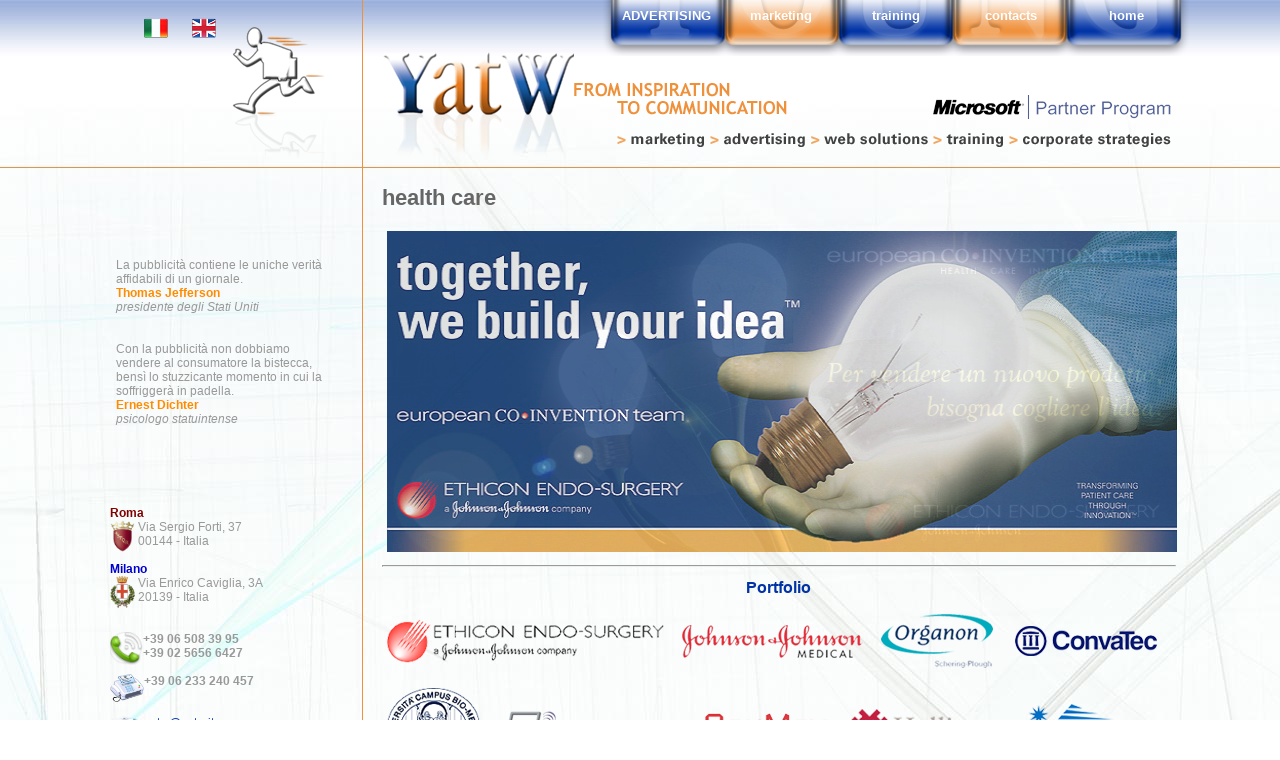

--- FILE ---
content_type: text/html; Charset=utf-8
request_url: http://win.yatw.eu/default.asp?iId=GFGIJI
body_size: 29962
content:
<!DOCTYPE html PUBLIC "-//W3C//DTD XHTML 1.0 Transitional//EN" "http://www.w3.org/TR/xhtml1/DTD/xhtml1-transitional.dtd"> <html xmlns="http://www.w3.org/1999/xhtml" dir="ltr" lang="en-US" xml:lang="en"> <head> <!-- Created by YOUNG at WORK communication - YatWCMS® v3.0.0 Template (without user's data) checked by http://validator.w3.org : "This page is valid XHTML 1.0 Transitional" --> <meta http-equiv="Content-Type" content="text/html; charset=UTF-8" /> <!--BEGIN CMS HEADER--> <title>health care | YatW communication • marketing &amp; advertising</title> <meta content="YOUNG at WORK communication" name="author" /> <meta content="Young at Work communication" name="copyright" /> <meta content="full service, marketing, advertising, web solutions, training, corporate strategies, comunicazione integrata, above the line, below the line, follow up, follow on, analisi di mercato, ideazione, produzione, piano media, controllo qualità, campagne di comunicazione, Roma, Milano, Italia, Rome, Milan, Italy, marchio, comunicazione COMMERCIALE, comunicazione ISTITUZIONALE, comunicazione ORGANIZZATIVA DI CONFINE, comunicazione ECONOMICO SOCIETARIA, HEALTH CARE communication, RELIGIOUS communication, NEW MEDIA, RICERCA, FORMAZIONE, strategic full service marketing company, integrated communication company, innovative strategies, implement businesses, brand management, marketing management, above the line campaigns, below the line campaigns, national clients, logo, brand, international clients, multidisciplinary team, outside resources, market analysis, marketing strategy, marketing mix, concept development, creative strategy, copy strategy, social media, planning, SEO, SEM, digital advertising, traditional advertising, events, concert, convention, work shop, congresses, conferences, stand production, video, commercial, spot, live video streaming, photography, casting, cast, post production, prints, media direction, budget control, quality control, concept structure, UI interface design, website development, social network management, digital communications, web solutions, Alberto Sordi, Albertone, Fondazione Alberto Sordi, Content Management System, advertising campaign, communications consulting, communications consultant, media consulting, media consultant, advertising consulting, advertising consultant, national, international, development plan, sample campaign, advertisement, sales force communication, trade, consumer, incentive, promotion tools, coordinated advertising, packaging line extension, products placement, insertion, image restyling, line extension, institutional communication, informative advertising, charity promotion, project dissemination, Registered TradeMark, image campaign, brand image, logo" name="keywords" /> <meta content="The YatW is a strategic full service marketing and integrated communication company.
Its focus is to continually find creative and innovative strategies to implement businesses through brand and marketing management with impact.
From inspiration to communication since 1998
Marketing - advertising - events - web solutions - training - corporate strategies." name="description" /> <meta content="YatWCMS - visita www.yatw.it" name="generator" /> <meta content="5" name="revisit-after" /> <link rel="stylesheet" type="text/css" href="/css/qs_ltr.css" title="QSStyle" /> <link rel="shortcut icon" type="image/x-icon" href="/public/favicon.ico" /> <!---->  <meta name="google-site-verification" content="vQF6yWNZX1BXG4E8It2AFWH1uOE3RmPiCMVAqPvbkN8" />
 <!-- END CMS HEADER --> <link rel="stylesheet" href="/public/templates/yatw/style.css" type="text/css" media="screen" /> <!--[if IE 6]><link rel="stylesheet" href="/public/templates/yatw/style.ie6.css" type="text/css" media="screen" /><![endif]--> <!--[if IE 7]><link rel="stylesheet" href="/public/templates/yatw/style.ie7.css" type="text/css" media="screen" /><![endif]--> <script type="text/javascript" src="/public/templates/yatw/jquery.js"></script> <script type="text/javascript" src="/public/templates/yatw/script.js"></script> <script type="text/javascript"><!--
function openPopUpWindow(windowName,fileName,width,height) {var popUp = window.open(fileName,windowName,'top=10,left=10,toolbar=0,location=0,directories=0,status=0,menubar=0,scrollbars=1,resizable=1,top=50,left=50,target=_new,width='+width+',height='+height)} function getIcon2(sCol1,sCol2,sCol3,iMode){try{var sColor;if (iMode==0){sColor='#3A383E';}else{sColor='#70919A';}document.getElementById(sCol1).style.backgroundColor = sColor;document.getElementById(sCol2).style.backgroundColor = sColor;document.getElementById(sCol3).style.backgroundColor = sColor;}catch(err){}}function getIcon(sLabel,sType,sUrl,sJs,sUniqueKey,sClassname){try{document.write ('<TABLE cellSpacing=0 cellPadding=0 width=16 style="border-style:none;margin:0px;padding:0px;height:16px" border=0><TR><TD width=1><\/TD>');document.write ('<TD width=14 class=pI style="height:1px" id="'+sUniqueKey+'1"><\/TD><TD width=1><\/TD><\/TR>');document.write ('<TR><TD colspan=3 width=14 class=pI style="height:14px" id="'+sUniqueKey+'2">');document.write ('<a '+sClassname+' href="'+sUrl+'" title="'+sLabel+'" onclick="'+sJs+'"><img hspace=1 ');document.write ('onmouseover="javascript:getIcon2(\''+sUniqueKey+'1\',\''+sUniqueKey+'2\',\''+sUniqueKey+'3\',1);" ');document.write ('onmouseout="javascript:getIcon2(\''+sUniqueKey+'1\',\''+sUniqueKey+'2\',\''+sUniqueKey+'3\',0);" ');document.write ('alt="'+sLabel+'" src="\/fixedImages\/public\/'+sType+'.gif" border=0><\/a><\/TD><\/TR>');document.write ('<TR><TD width=1><\/TD><TD width=14 class=pI id="'+sUniqueKey+'3"><\/TD><TD width=1><\/TD><\/TR><\/TABLE>');}catch(err){}}function colorMe(objTB,sColor){var er;try{objTB.style.backgroundColor=sColor;}catch(er){}}
//--></script>
<script type="text/javascript" src="https://ajax.googleapis.com/ajax/libs/jquery/1.7.2/jquery.min.js"></script>
<script type="text/javascript" src="/js/colorbox/colorbox/jquery.colorbox-min.js"></script>
<link media="screen" type="text/css" rel="stylesheet" href="/js/colorbox/example2/colorbox.asp?qsd=" />
<script type="text/javascript" src="/js/date-picker.js"></script>
<script type="text/javascript">
function textCounter(field, countfield, maxlimit){if (field.value.length > maxlimit){alert('Attenzione! Il testo inserito supera il massimo numero di caratteri consentito !');field.value = field.value.substring(0, maxlimit);} else {countfield.value = maxlimit - field.value.length;}}
</script>

<script type='text/javascript'><!--
var iFrameWidth=465;var iFrameHeight=270;var iFrameAddW=80;var iFrameAddH=120;function resizeiframe(iframe_id){if(iFrameWidth==465){var the_iframe = document.getElementById(iframe_id);the_iframe.style.width=iFrameWidth+iFrameAddW+'px';the_iframe.style.height=iFrameHeight+iFrameAddH+'px';iFrameWidth=iFrameWidth+iFrameAddW;iFrameHeight=iFrameHeight+iFrameAddH;}}//--></script>

<script type="text/javascript">var slideShowTimerQS=4;</script>
<script type="text/javascript" src="/js/slide.js"></script>
<script type="text/javascript" src="/js/cycleJS.js"></script>
<script type="text/javascript" src="/js/pollv2.js"></script>
<script type="text/javascript" src="/js/qsAjax.js"></script>
<script type="text/javascript" src="/js/colorbox.js"></script>

<script type="text/javascript">
$(document).ready(function(){
$(".bPopupFullWidthNoReload").colorbox({close: "Chiudi", width:"90%", height:"90%", iframe:true}); 
$(".bPopupFullWidthReload").colorbox({close: "Chiudi", width:"90%", height:"90%", iframe:true, onClosed:function(){location.reload(true);}}); 
$(".QSPP").colorbox({close: "Chiudi", width:"750", height:"600", iframe:true}); 
$(".QSPPR").colorbox({close: "Chiudi", width:"750", height:"600", iframe:true, onClosed:function(){location.reload(true);}}); 
$(".QSPPIMG").colorbox({photo:true});
$(".QSPPAVATAR").colorbox({close: "Chiudi", width:"720", height:"280", iframe:true});
});
</script>
 </head> <body> <div id="art-main"> <div class="art-sheet"> <div class="art-sheet-body"> <div class="art-nav"> <div class="l"></div> <div class="r"></div> <ul class='art-menu'><li><a href='default.asp?iId=HKKGD' class='active' id='QS_VMENUHL0IW7YCHKKGD'><span class="l"></span><span class="r"></span><span class="t">advertising</span></a><ul><li><a href='default.asp?iId=GFGIJI' id='QS_VMENUGFGIJI'>health care</a></li><li><a href='default.asp?iId=HLDJG' id='QS_VMENUHLDJG'>charity</a></li><li><a href='default.asp?iId=GFGKLK' id='QS_VMENUGFGKLK'>events</a></li><li><a href='default.asp?iId=GFGLML' id='QS_VMENUGFGLML'>Video LiVe'S</a></li><li><a href='default.asp?iId=GFGHIH' id='QS_VMENUGFGHIH'>web &amp; App</a></li><li><a href='default.asp?iId=HKLHE' id='QS_VMENUHKLHE'>brand</a></li></ul></li><li><a href='default.asp?iId=FLKJDE' id='QS_VMENUFLKJDE'><span class="l"></span><span class="r"></span><span class="t">marketing</span></a></li><li><a href='default.asp?iId=LDJMK' id='QS_VMENULDJMK'><span class="l"></span><span class="r"></span><span class="t">training</span></a></li><li><a href='default.asp?iId=HKIDL' id='QS_VMENUHKIDL'><span class="l"></span><span class="r"></span><span class="t">contacts</span></a></li><li><a href='default.asp?iId=HILHG' id='QS_VMENUHILHG'><span class="l"></span><span class="r"></span><span class="t">home</span></a></li></ul></div> <div class="art-header"> <div class="art-header-center"> <div class="art-header-png"><p style="z-index:999;position:absolute;left:0; top:0;">
	<a href="default.asp?iId=HILHG"><img alt="" src="/public/italy-flag-icon.png" style="width: 24px; height: 24px;" /></a>&nbsp;&nbsp;&nbsp;&nbsp;&nbsp;&nbsp;&nbsp; <a href="default.asp?iID=GHFMMD"><img alt="" src="/public/united-kingdom-flag-icon.png" style="width: 24px; height: 24px;" /></a></p>
</div> </div> <script type="text/javascript" src="/public/templates/yatw/swfobject.js"></script> <div id="art-flash-area"> <div id="art-flash-container"> <!--<object classid="clsid:D27CDB6E-AE6D-11cf-96B8-444553540000" width="1109" height="277" id="art-flash-object"> <param name="movie" value="/public/templates/yatw/images/flash.swf" /> <param name="quality" value="high" /> <param name="scale" value="exactfit" /> <param name="wmode" value="transparent" /> <param name="flashvars" value="color1=0xFFFFFF&alpha1=.30&framerate1=24&loop=true&wmode=transparent" /> <param name="swfliveconnect" value="true" />--> <!--[if !IE]>--> <!--<object type="application/x-shockwave-flash" data="/public/templates/yatw/images/flash.swf" width="1109" height="277"> <param name="quality" value="high" /> <param name="scale" value="exactfit" /> <param name="wmode" value="transparent" /> <param name="flashvars" value="color1=0xFFFFFF&alpha1=.30&framerate1=24&loop=true&wmode=transparent" /> <param name="swfliveconnect" value="true" />--> <!--<![endif]--> <!--<div class="art-flash-alt"><a href="http://www.adobe.com/go/getflashplayer"><img src="/public/templates/yatw/http://www.adobe.com/images/shared/download_buttons/get_flash_player.gif" alt="Get Adobe Flash player" /></a></div>--> <!--[if !IE]>--> <!--</object>--> <!--<![endif]--> <!--</object>--> </div> </div> <script type="text/javascript">swfobject.switchOffAutoHideShow();swfobject.registerObject("art-flash-object", "9.0.0", "/public/templates/yatw/expressInstall.swf");</script> </div> <div class="art-content-layout"> <div class="art-content-layout-row"> <div class="art-layout-cell art-sidebar1"> <div class="art-block"> <div class="art-block-body"> <div> <div class="l"></div> <div class="r"></div> <!--<h3 class="t">frasi a rullo</h3>--> </div> <div class="art-blockcontent"> <div class="art-blockcontent-body"> <div> <p>
	<style type="text/css">
/* the news box */
#news
{
	width:100%;
	background:transparent;
}
#news a
{
	color:#000;
}
#news ul
{
	margin:0 .5em 0 1em;
	padding:0;
}
#news li{
	line-height:2em;
}
/* the news box when JavaScript is available */
#news.hasJS
{
	height:250px;
	overflow:hidden;
	position:relative;
}
/* The nested UL when JavaScript is available */
#news.hasJS p
{
	position:absolute;
	top:140px;
	left:0;
	margin:0 .5em 0 .5em;
	padding:0;
}</style>
<script type="text/javascript">
/*
	DOMnews 1.0 
	homepage: http://www.onlinetools.org/tools/domnews/
	released 11.07.05
*/

/* Variabili che è possibile cambiare */
	// posizione iniziale 
	var dn_startpos=120; 			
	// posizione finale
	var dn_endpos=-1200; 			
	// Velocità dello scroller: un numero più alto indica una velocità inferiore 
	var dn_speed=40;				
	// ID da assegnare al box delle news nel codice HTML
	var dn_newsID='news';			
	// classe che lo script aggiunge quando Javascript è dsisponibile
	var dn_classAdd='hasJS';		
	// Messaggio del link che stoppa lo scroller
	var dn_stopMessage=' ';	
	// ID del paragrafo generato
	var dn_paraID='DOMnewsstopper';

	/* Initialise scroller when window loads */
	window.onload=function()
	{
		// check for DOM
		if(!document.getElementById || !document.createTextNode){return;}
		initDOMnews();
		// add more functions as needed
	}
	/* stop scroller when window is closed */
	window.onunload=function()
	{
		clearInterval(dn_interval);
	}

/*
	This is the functional bit, do not press any buttons or flick any switches
	without knowing what you are doing!
*/

	var dn_scrollpos=dn_startpos;
	/* Initialise scroller */
	function initDOMnews()
	{
		var n=document.getElementById(dn_newsID);
		if(!n){return;}
		n.className=dn_classAdd;
		dn_interval=setInterval('scrollDOMnews()',dn_speed);
		var newa=document.createElement('a');
		var newp=document.createElement('p');
		newp.setAttribute('id',dn_paraID);
		newa.href='#';
		newa.appendChild(document.createTextNode(dn_stopMessage));
		newa.onclick=stopDOMnews;
		newp.appendChild(newa);
		n.parentNode.insertBefore(newp,n.nextSibling);
		n.onmouseover=function()
		{		
			clearInterval(dn_interval);
		}
		n.onmouseout=function()
		{
			dn_interval=setInterval('scrollDOMnews()',dn_speed);
		}
	}

	function stopDOMnews()
	{
		clearInterval(dn_interval);
		var n=document.getElementById('news');
		n.className='';
		n.parentNode.removeChild(n.nextSibling);
		return false;
	}
	function scrollDOMnews()
	{
		var n=document.getElementById(dn_newsID).getElementsByTagName('p')[0];
		n.style.top=dn_scrollpos+'px';	
		if(dn_scrollpos==dn_endpos){dn_scrollpos=dn_startpos;}
		dn_scrollpos--;	
	}


</script>
<div id="news">
	<p>
		La pubblicità contiene le uniche verità affidabili di un giornale.<br />
		<span style="color: rgb(255, 140, 0);"><strong>Thomas Jefferson</strong></span><br />
		<em>presidente degli Stati Uniti</em><br /><br /></br>
Con la pubblicità non dobbiamo vendere al consumatore la bistecca, bensì lo stuzzicante momento in cui la soffriggerà in padella.<br />
		<strong><span style="color: rgb(255, 140, 0);">Ernest Dichter</span></strong><br />
		<i>psicologo statuintense</i><br /><br /></br>
Gli ideali di una nazione li capisci dalla sua pubblicità.<br />
		<span style="color: rgb(255, 140, 0);"><strong>Norman Douglas</strong></span><br />
		<i>scrittore inglese</i><br /><br /></br>
Perchè continuo ad investire in forti campagne pubblicitarie anche adesso che la mia azienda è<br />
		diventata il maggior produttore mondiale di chewing gum?<br />
		Per lo stesso motivo per cui il pilota di un aereo tiene i motori accesi anche dopo il decollo.<br />
		<span style="color: rgb(255, 140, 0);"><strong>J. Wrigley</strong></span><br />
		<em>industriale statunitense</em><br />
		<br />
		<br />
		Deve essere un panorama meraviglioso per chi non sa leggere<br />
		(osservando le scritte luminose in Times Square a New York).<br />
		<span style="color: rgb(255, 140, 0);"><strong>G. K. Chesterton</strong></span><br />
		<em>scrittore inglese</em><br />
		<br />
		<br />
		Nulla, a parte la zecca, può fare soldi senza pubblicità.<br />
		<span style="color: rgb(255, 140, 0);"><strong>Thomas Babington Macaulay</strong></span><br />
		<em>storico e politico inglese</em><br />
		<br />
		<br />
		Anche Dio crede nella pubblicità, infatti ha messo campane in ognuna delle sue chiese.<br />
		<span style="color: rgb(255, 140, 0);"><strong>Sacha Guitry</strong></span><br />
		<em>attore e commediografo francese</em><br /><br /><br />
Molte cose piccole sono diventate grandi con un appropriato uso della pubblicità.<br />
		<span style="color: rgb(255, 140, 0);"><strong>Mark Twain</strong></span><br />
		<em>scrittore statunitense </em><br /><br /><br />
Chi smette di fare pubblicità per risparmiare i soldi è come se fermasse l’orologio per risparmiare il tempo.<br />
		<span style="color: rgb(255, 140, 0);"><strong>Henry Ford</strong></span><br />
		<em>industriale statunitense</em><br />
		<br />
		<br />
		Quando scrivo un testo pubblicitario non voglio che lo si consideri creativo, ma tanto interessante da far comprare il prodotto.<br />
		<span style="color: rgb(255, 140, 0);"><strong>David Ogilvy</strong></span><br />
		<em>fondatore dell’Agenzia di pubblicità </em><em>Ogilvy &amp; Mather</em>
		 </p>
</div>
</p>
 </div> <div class="cleared"></div> </div> </div> <div class="cleared"></div> </div> </div> <div class="art-block"> <div class="art-block-body"> <div> <div class="l"></div> <div class="r"></div> <!--<h3 class="t">contatti</h3>--> </div> <div class="art-blockcontent"> <div class="art-blockcontent-body"> <div><p>
	<br />
	<br />
	<a href="default.asp?iID=GGIIIG"><span style="color:#800000;"><strong>Roma</strong></span></a><br />
	&nbsp;<a href="default.asp?iID=GGIIIG"><span style="color:#ff8c00;"><strong><img alt="Roma-image" src="/public/ico-roma.png" style="width: 25px; height: 32px; float: left;" /></strong></span></a>Via Sergio Forti, 37<br />
	&nbsp;00144 - Italia<br />
	&nbsp;</p>
<p>
	<a href="default.asp?iID=GGIJJH"><strong><span style="color: rgb(0, 0, 205);">Milano</span></strong></a><br />
	&nbsp;<a href="default.asp?iID=GGIJJH"><strong><span style="color: rgb(0, 0, 205);"><img alt="Milano-image" src="/public/ico-milano.png" style="width: 25px; height: 32px; float: left;" /></span></strong></a>Via Enrico Caviglia, 3A<br />
	&nbsp;20139 - Italia<br />
	<br />
	&nbsp;</p>
<p>
	<img alt="Phone-image" src="/public/phone.png" style="width: 33px; height: 33px; float: left;" /><strong>+39 06 508 39 95</strong><br />
	<strong>+39 02 5656 6427</strong><br />
	&nbsp;</p>
<p>
	<img alt="Fax-image" src="/public/fax.png" style="width: 34px; height: 28px; float: left;" /><strong>+39 06 233 240 457</strong><br />
	<br />
	<br />
	<strong><a href="mailto:yatw@yatw.it?subject=Mail from web site"><img alt="Email-image" src="/public/e-mail.png" style="width: 34px; height: 34px; float: left;" />yatw@yatw.it</a></strong><br />
	<a href="mailto:amministrazione@yatw.it?subject=From%20web%20site">amministrazione@yatw.it</a></p>
<p>
	&nbsp;</p>
<p>
	<strong>ciao&nbsp; hello&nbsp; hola&nbsp; γειά σου&nbsp; salut&nbsp; hallo&nbsp; 你好&nbsp; olá!&nbsp; <strong>السلام عليكم</strong>&nbsp; здравствуйте!&nbsp; 여보세요</strong></p>
<p>
	&nbsp;</p>
<p>
	&nbsp;</p>
<p>
	&nbsp;</p>
 </div> <div class="cleared"></div> </div> </div> <div class="cleared"></div> </div> </div> <div class="art-block"> <div class="art-block-body"> <div> <div class="l"></div> <div class="r"></div> <!--<h3 class="t">Cerca</h3>--> </div> <div class="art-blockcontent"> <div class="art-blockcontent-body"> <div> <!-- START QS CercaFORM --> <form name="newsletterform" method="post" id="newsletterform" action="default.asp"> <input type='hidden' name='pageAction' value='search' /> <input onfocus='javascript:this.select();' maxlength='100' type='text' name='svalue' id='s' value="Cerca..." style="width: 95%;" /> <div> </div> <span class="art-button-wrapper"> <span class="art-button-l"> </span> <span class="art-button-r"> </span> <input class="art-button" type="submit" name="Cerca" value="Cerca" /> </span> </form> <!--END QS Cerca FORM --> </div> <div class="cleared"></div> </div> </div> <div class="cleared"></div> </div> </div> <div class="cleared"></div> </div> <div class="art-layout-cell art-content"> <div class="art-post"> <div class="art-post-body"> <div class="art-post-inner art-article"> <h2 class="art-postheader">health care</h2> <div class="art-postcontent"><div>
	&nbsp;</div>
<div dir="ltr" style="border-bottom: #cccccc 0px solid; text-align: left; border-left: #cccccc 0px solid; background-color: transparent; width: 780px; height: 332px; border-top: #cccccc 0px solid; margin-right: 0px; border-right: #cccccc 0px solid">
	

<script type="text/javascript">
$(document).ready(function() {
$('.HS0UX7NK').cycle({
fx: 'fade', 
timeout: 3000,
pause:1
});
});
</script>

<div  class="HS0UX7NK" style="height: 321px; width: 790px; margin: auto">
<img alt="" border="0" style="border-style:none" src="/showThumb.aspx?SE=0&amp;maxSize=790&amp;FSR=0&amp;img=%2Fpublic%2FHEALTHCARE%2DNEW%2F01%2D01%2DEthicon%2DEndo%2DSurgery%2Ejpeg" height="321" width="790" />
<img alt="" border="0" style="border-style:none" src="/showThumb.aspx?SE=0&amp;maxSize=790&amp;FSR=0&amp;img=%2Fpublic%2FHEALTHCARE%2DNEW%2F01%2D02%2DEthicon%2DEndo%2DSurgery%2Ejpeg" height="321" width="790" />
<img alt="" border="0" style="border-style:none" src="/showThumb.aspx?SE=0&amp;maxSize=790&amp;FSR=0&amp;img=%2Fpublic%2FHEALTHCARE%2DNEW%2F01%2D03%2DEthicon%2DEndo%2DSurgery%2Ejpeg" height="321" width="790" />
<img alt="" border="0" style="border-style:none" src="/showThumb.aspx?SE=0&amp;maxSize=790&amp;FSR=0&amp;img=%2Fpublic%2FHEALTHCARE%2DNEW%2F02%2D01%2DJohnson%2DJohnson%2Ejpeg" height="321" width="790" />
<img alt="" border="0" style="border-style:none" src="/showThumb.aspx?SE=0&amp;maxSize=790&amp;FSR=0&amp;img=%2Fpublic%2FHEALTHCARE%2DNEW%2F03%2D00%2DOrganon%2Ejpeg" height="321" width="790" />
<img alt="" border="0" style="border-style:none" src="/showThumb.aspx?SE=0&amp;maxSize=790&amp;FSR=0&amp;img=%2Fpublic%2FHEALTHCARE%2DNEW%2F03%2D01%2DOrganon%2Ejpeg" height="321" width="790" />
<img alt="" border="0" style="border-style:none" src="/showThumb.aspx?SE=0&amp;maxSize=790&amp;FSR=0&amp;img=%2Fpublic%2FHEALTHCARE%2DNEW%2F03%2D02%2DOrganon%2Ejpeg" height="321" width="790" />
<img alt="" border="0" style="border-style:none" src="/showThumb.aspx?SE=0&amp;maxSize=790&amp;FSR=0&amp;img=%2Fpublic%2FHEALTHCARE%2DNEW%2F03%2D03%2DOrganon%2Ejpeg" height="321" width="790" />
<img alt="" border="0" style="border-style:none" src="/showThumb.aspx?SE=0&amp;maxSize=790&amp;FSR=0&amp;img=%2Fpublic%2FHEALTHCARE%2DNEW%2F03%2D04%2DOrganon%2Ejpeg" height="321" width="790" />
<img alt="" border="0" style="border-style:none" src="/showThumb.aspx?SE=0&amp;maxSize=790&amp;FSR=0&amp;img=%2Fpublic%2FHEALTHCARE%2DNEW%2F03%2D05%2DOrganon%2Ejpg" height="321" width="790" />
<img alt="" border="0" style="border-style:none" src="/showThumb.aspx?SE=0&amp;maxSize=790&amp;FSR=0&amp;img=%2Fpublic%2FHEALTHCARE%2DNEW%2F03%2D06%2DOrganon%2Ejpg" height="321" width="790" />
<img alt="" border="0" style="border-style:none" src="/showThumb.aspx?SE=0&amp;maxSize=790&amp;FSR=0&amp;img=%2Fpublic%2FHEALTHCARE%2DNEW%2F04%2D01%2DCovaTec%2Ejpeg" height="321" width="790" />
<img alt="" border="0" style="border-style:none" src="/showThumb.aspx?SE=0&amp;maxSize=790&amp;FSR=0&amp;img=%2Fpublic%2FHEALTHCARE%2DNEW%2F04%2D02%2DCovaTec%2Ejpeg" height="321" width="790" />
<img alt="" border="0" style="border-style:none" src="/showThumb.aspx?SE=0&amp;maxSize=790&amp;FSR=0&amp;img=%2Fpublic%2FHEALTHCARE%2DNEW%2F04%2D03%2DCovaTec%2Ejpeg" height="321" width="790" />
<img alt="" border="0" style="border-style:none" src="/showThumb.aspx?SE=0&amp;maxSize=790&amp;FSR=0&amp;img=%2Fpublic%2FHEALTHCARE%2DNEW%2F05%2D01%2DCampus%2DBio%2DMedico%2Ejpeg" height="321" width="790" />
<img alt="" border="0" style="border-style:none" src="/showThumb.aspx?SE=0&amp;maxSize=790&amp;FSR=0&amp;img=%2Fpublic%2FHEALTHCARE%2DNEW%2F05%2D02%2DCampus%2DBio%2DMedico%2Ejpeg" height="321" width="790" />
<img alt="" border="0" style="border-style:none" src="/showThumb.aspx?SE=0&amp;maxSize=790&amp;FSR=0&amp;img=%2Fpublic%2FHEALTHCARE%2DNEW%2F05%2D03%2DCampus%2DBio%2DMedico%2Ejpeg" height="321" width="790" />
<img alt="" border="0" style="border-style:none" src="/showThumb.aspx?SE=0&amp;maxSize=790&amp;FSR=0&amp;img=%2Fpublic%2FHEALTHCARE%2DNEW%2F05%2D04%2DCampus%2DBio%2DMedico%2Ejpg" height="321" width="790" />
<img alt="" border="0" style="border-style:none" src="/showThumb.aspx?SE=0&amp;maxSize=790&amp;FSR=0&amp;img=%2Fpublic%2FHEALTHCARE%2DNEW%2F05%2D05%2DCampus%2DBio%2DMedico%2Ejpeg" height="321" width="790" />
<img alt="" border="0" style="border-style:none" src="/showThumb.aspx?SE=0&amp;maxSize=790&amp;FSR=0&amp;img=%2Fpublic%2FHEALTHCARE%2DNEW%2F06%2DAIC%2DGIA%2Ejpeg" height="321" width="790" />
<img alt="" border="0" style="border-style:none" src="/showThumb.aspx?SE=0&amp;maxSize=790&amp;FSR=0&amp;img=%2Fpublic%2FHEALTHCARE%2DNEW%2F07%2DHollister%2Ejpeg" height="321" width="790" />
<img alt="" border="0" style="border-style:none" src="/showThumb.aspx?SE=0&amp;maxSize=790&amp;FSR=0&amp;img=%2Fpublic%2FHEALTHCARE%2DNEW%2F08%2DMESPE%2Ejpeg" height="321" width="790" />
<img alt="" border="0" style="border-style:none" src="/showThumb.aspx?SE=0&amp;maxSize=790&amp;FSR=0&amp;img=%2Fpublic%2FHEALTHCARE%2DNEW%2F09%2DIsolation%2Ejpeg" height="321" width="790" />
<img alt="" border="0" style="border-style:none" src="/showThumb.aspx?SE=0&amp;maxSize=790&amp;FSR=0&amp;img=%2Fpublic%2FHEALTHCARE%2DNEW%2F10%2DPHEBO%2Ejpeg" height="321" width="790" />

</div></div>
<hr />
<p style="text-align: center;">
	<strong style="font-size: 16px; color: rgb(0, 51, 165);">Portfolio</strong></p>
<p>
	<img alt="YatW Clients" src="/public/YatW-Clients-healthcare.png" style="width: 770px; height: 249px;" /></p>
<hr />
<h3>
	<span style="color: rgb(255, 140, 0);">UN GRUPPO </span><span style="color: rgb(0, 51, 165);">NATO PER COMUNICARE</span></h3>
<p>
	La YatW communication è specializzata nella produzione e gestione della comunicazione per il settore medico - sanitario.<br />
	Al tono emozionale, necessario a stimolare il fruitore, affianchiamo quello razionale che risponde alle richieste di informazioni immediate sulle qualità e le performances d’uso medico - sanitarie.<br />
	Il nostro approccio integrato alla gestione della Health care communication, permette la nascita di nuove leadership da potenziali inespressi in campo clinico, scientifico e tecnologico.<br />
	I servizi che offriamo sono diversificati: consulenza, ricerca, training e comunicazione integrata (above &amp; below the line) nel rispetto delle regole dell'Agenzia italiana del farmaco (AIFA).</p>
<p>
	<p>
	&nbsp;</p>
<hr />
<p style="text-align: center;">
	<a href="default.asp?iId=HKKGD"><strong><span style="color: rgb(255, 140, 0);">ADVERTISING</span></strong></a>&nbsp; &nbsp; &nbsp;|&nbsp;&nbsp;&nbsp;&nbsp;&nbsp;&nbsp;<a href="default.asp?iId=HKLHE"><span style="color:#696969;"><strong>BRAND</strong></span></a>&nbsp; &nbsp; &nbsp; |&nbsp; &nbsp; &nbsp;&nbsp;<strong><a href="default.asp?iID=GFGIJI"><span style="color: rgb(202, 0, 106);">HEALTH CARE</span></a></strong>&nbsp; &nbsp; &nbsp; |&nbsp;&nbsp;&nbsp;&nbsp;&nbsp;&nbsp;<strong><a href="default.asp?iID=HLDJG"><span style="color: rgb(139, 69, 19);">CHARITY</span></a></strong>&nbsp; &nbsp; &nbsp; |&nbsp; &nbsp; &nbsp;&nbsp;<strong><a href="default.asp?iID=GFGHIH"><span style="color: rgb(27, 141, 97);">WEB &amp; APP</span></a></strong>&nbsp; &nbsp; &nbsp; |&nbsp; &nbsp; &nbsp;<strong><a href="default.asp?iID=GFGKLK"><span style="color: rgb(0, 0, 205);">EVENTS</span></a></strong>&nbsp; &nbsp; &nbsp; |&nbsp; &nbsp; &nbsp;&nbsp;<a href="default.asp?iId=GFGLML"><span style="color: rgb(178, 34, 34);"><strong>VIDEO LiVe'S</strong></span></a></p>
<hr />
<p>
	&nbsp;</p>
</p>
<div class="cleared"></div><div style="margin-top:20px;font-size:smaller"><a href='default.asp?iId=HKKGD' id='QQQS_VMENUHKKGD'>advertising</a> &gt; health care</div> </div> <div class="cleared"></div> </div> <div class="cleared"></div> </div> </div> <div class="cleared"></div> </div> </div> </div> <div class="cleared"></div> <div class="art-footer"> <div class="art-footer-t"></div> <div class="art-footer-body"> <div class="art-footer-text"><p style="text-align: center;">
	<a href="default.asp?iID=GFIFGD">policy</a>&nbsp; &nbsp; | &nbsp; &nbsp;<a href="default.asp?iID=GHGMLM">cookie policy</a> &nbsp; &nbsp; | &nbsp; &nbsp;&nbsp;<a href="default.asp?iId=HKIDL">contacts</a>&nbsp;&nbsp;&nbsp;&nbsp;&nbsp;|&nbsp;&nbsp;&nbsp;&nbsp;&nbsp;<a href="default.asp?pageAction=sitemap">sitemap</a>&nbsp;&nbsp;&nbsp;&nbsp;&nbsp;|&nbsp;&nbsp;&nbsp;&nbsp;&nbsp;<a href="default.asp?pageAction=mobile">mobile</a>&nbsp;&nbsp;&nbsp; |&nbsp;&nbsp;&nbsp; <a href="default.asp?iID=GGHEED">reserved area</a>&nbsp;&nbsp;&nbsp; | &nbsp;&nbsp; <a href="default.asp?iID=GGJGGD">accessibility</a></p>
<p style="text-align: center;">
	Copyright 2010 © YatW communication&nbsp; •&nbsp; Rome - Italy&nbsp; •&nbsp; P.IVA VAT 05528901001 &nbsp;• &nbsp;YatWCMS® All rights reserved</p>
</div> <div class="cleared"></div> </div> </div> <div class="cleared"></div> </div> </div> <div class="cleared"></div> <p class="art-page-footer"></p> </div> <script type="text/javascript">

  var _gaq = _gaq || [];
  _gaq.push(['_setAccount', 'UA-23896769-2']);
  _gaq.push(['_trackPageview']);

  (function() {
    var ga = document.createElement('script'); ga.type = 'text/javascript'; ga.async = true;
    ga.src = ('https:' == document.location.protocol ? 'https://ssl' : 'http://www') + '.google-analytics.com/ga.js';
    var s = document.getElementsByTagName('script')[0]; s.parentNode.insertBefore(ga, s);
  })();

</script><!--265 MilliSeconds--></body> </html> 

--- FILE ---
content_type: text/css
request_url: http://win.yatw.eu/public/templates/yatw/style.css
body_size: 4057
content:
/* begin Page */
/* Created by Artisteer v3.0.0.33215 */

#art-main, table
{
    font-family: "Trebuchet MS", Arial, Helvetica, Sans-Serif;
    font-style: normal;
    font-weight: normal;
    font-size: 12px;
	
}

h1, h2, h3, h4, h5, h6, p, a, ul, ol, li
{
    margin: 0;
    padding: 0;
}

body
{
  margin: 0 auto;
  padding: 0;
  color: #999;
  background-color: #FFFFFF;
  background-image: url('images/Bottom_texture.jpg');
  background-repeat: repeat-x;
  background-attachment: scroll;
  background-position: top left;
}

.art-postcontent,
.art-postcontent li,
.art-postcontent table,
.art-postcontent a,
.art-postcontent a:link,
.art-postcontent a:visited,
.art-postcontent a.visited,
.art-postcontent a:hover,
.art-postcontent a.hovered
{
    font-family: "Trebuchet MS", Arial, Helvetica, Sans-Serif;
    font-size: 13px;
}

.art-postcontent p
{
    margin: 12px 0 12px 0;
}

h1, h2, h3, h4, h5, h6,
h1 a, h2 a, h3 a, h4 a, h5 a, h6 a,
h1 a:link, h2 a:link, h3 a:link, h4 a:link, h5 a:link, h6 a:link,
h1 a:visited, h2 a:visited, h3 a:visited, h4 a:visited, h5 a:visited, h6 a:visited,
h1 a:hover, h2 a:hover, h3 a:hover, h4 a:hover, h5 a:hover, h6 a:hover
{
  font-family: "Trebuchet MS", Arial, Helvetica, Sans-Serif;
  font-size: 32px;
}

.art-postcontent a
{
  font-style: normal;
  font-weight: bold;
  text-decoration: none;
  color: #1141AB;
}

.art-postcontent a:link
{
  font-style: normal;
  font-weight: bold;
  text-decoration: none;
  color: #1141AB;
}

.art-postcontent a:visited, .art-postcontent a.visited
{

  color: #1141AB;
}

.art-postcontent  a:hover, .art-postcontent a.hover
{


  color: #EF903B;
  text-decoration:underline;
}


.art-postcontent h1
{
 
   color: #1141AB;
   font-style: normal;
   font-weight: bold;
   font-size: 28px;
   text-align: left; 
}

.art-postcontent h2
{
    color: #EF903B;
 
   font-style: normal;
   font-weight: bold;
   font-size: 22px;
   text-align: left;   
}

.art-postcontent h3
{
 
  color: #666666; 
  font-style: normal;
  font-weight: bold;
  font-size: 18px;
  text-align: left;    
}

.art-postcontent h4
{
 
   color: #666666; 
   font-style: normal;
   font-weight: bold;
   font-size: 16px;
   text-align: left;   
}

.art-postcontent h5
{
 
   color: #666666;   
   font-style: normal;
   font-weight: bold;
   font-size: 14px;
   text-align: left;
}

.art-postcontent h6
{
 
   color: #666666;
   font-style: normal;
   font-weight: bold;
   font-size: 14px;
   text-align: left;      
}

ul
{
  list-style-type: none;
}

ol
{
  list-style-position: inside;
}

#art-main
{
  position: relative;
  width: 100%;
  left: 0;
  top: 0;
  cursor:default;
}




.cleared
{
  float: none;
  clear: both;
  margin: 0;
  padding: 0;
  border: none;
  font-size: 1px;
}

form
{
  padding: 0 !important;
  margin: 0 !important;
}

table.position
{
  position: relative;
  width: 100%;
  table-layout: fixed;
}
/* end Page */

/* begin Box, Sheet */
.art-sheet
{
  position: relative;
  margin: 0 auto;
  min-width: 11px;
  min-height: 11px;
}

.art-sheet-body
{
  position: relative;
  padding: 3px;
}


.art-sheet
{
  background-image:url(images/px.jpg);
  background-position:25% 0%;
  background-repeat:repeat-y;
  top: -3px !important;
  margin-bottom: -3px !important;
  cursor:auto;
  width: 1115px;
}


/* end Box, Sheet */

/* begin Menu */
/* menu structure */

.art-menu a, .art-menu a:link, .art-menu a:visited, .art-menu a:hover
{
    outline: none;
}

.art-menu, .art-menu ul
{
  margin: 0;
  padding: 0;
  border: 0;
  list-style-type: none;
  display: block;
}

.art-menu li
{
  margin: 0;
  margin-top:-8px;
  padding: 0;
  border: 0;
  display: block;
  float: left;
  position: relative;
  z-index: 5;
  background: none;
  width:115px;
  text-align:center;
}

.art-menu li:hover
{
  z-index: 10000;
  white-space: normal;
}

.art-menu li li
{
  float: none;
}

.art-menu ul
{
  visibility: hidden;
  position: absolute;
  z-index: 10;
  left: 0;
  top: 0;
  background: none;
}

.art-menu li:hover>ul
{
  visibility: visible;
  top: 100%;
}

.art-menu li li:hover>ul
{
  top: 0;
  left: 100%;
}

.art-menu:after, .art-menu ul:after
{
  content: ".";
  height: 0;
  display: block;
  visibility: hidden;
  overflow: hidden;
  clear: both;
  width:275px;
  
}
.art-menu, .art-menu ul
{
  min-height: 0;
}

.art-menu ul
{
  background-image: url('images/spacer.gif');
  padding: 10px 30px 30px 30px;
  margin: 0 0 0 -28px;
  
}

.art-menu ul ul
{
  padding: 30px 30px 30px 10px;
  margin: -30px 0 0 -10px;
}

ul.art-menu
{
  float: right;
  margin-right:11px;
  margin-top:8px;
}



/* menu structure */

.art-menu
{
  padding: 0 0 0 0;
}

.art-nav
{
  position: relative;
  min-height: 56px;
  z-index: 100;
}

.art-nav .l, .art-nav .r
{
  position: absolute;
  z-index: -1;
  top: 0;
  height: 100%;
  background-image: url('images/nav.png');
  background-repeat:no-repeat;
}

.art-nav .l
{
  left: 0;
  right: 0;
}

.art-nav .r
{
  right: 0;
  width: 1109px;
  clip: rect(auto, auto, auto, 1109px);
}


/* end Menu */

/* begin MenuItem */
.art-menu a
{
  position: relative;
  display: block;
  overflow: hidden;
  height: 31px;
  cursor: pointer;
  text-decoration: none;
}


.art-menu ul li
{
    margin:0;
    clear: both;
}


.art-menu a .r, .art-menu a .l
{
  position: absolute;
  display: block;
  top: 0;
  z-index: -1;
  height: 103px;
  background-image: url('images/menuitem.png');
  background-repeat:no-repeat;
  background-position:center;
  
}

.art-menu a .l
{
  left: 0;
  right: 0;
}

.art-menu a .r
{
  width: 400px;
  right: 0;
  clip: rect(auto, auto, auto, 400px);
}

.art-menu a .t, .art-menu ul a, .art-menu a, .art-menu a:link, .art-menu a:visited, .art-menu a:hover
{
  font-weight: bold;
  font-size: 13px;
  text-transform: lowercase;
  
}

.art-menu a .t
{
  color: #FFFFFF;
  padding: 0;
  margin: 0 0;
  line-height: 31px;
  text-align: center;
  font-weight:bolder;
}

.art-menu a:hover .l, .art-menu a:hover .r
{
  top: -36px;
}

.art-menu li:hover>a .l, .art-menu li:hover>a .r
{
  top: -36px;
}

.art-menu li:hover a .l, .art-menu li:hover a .r
{
  top: -36px;
}
.art-menu a:hover .t
{
  color: #FFFFFF;
}

.art-menu li:hover a .t
{
  color: #FFFFFF;

}

.art-menu li:hover>a .t
{
  color: #FFFFFF;
}


.art-menu a.active .l, .art-menu a.active .r
{
  top: -72px;
}

.art-menu a.active .t
{
  color: #fff;
  text-transform:uppercase;
}
/* end MenuItem */

/* begin MenuSeparator */
.art-menu .art-menu-li-separator
{
  display: block;
  width: 0;
  height:31px;
}
/* end MenuSeparator */

/* begin MenuSubItem */
.art-menu ul a
{
  display: block;
  text-align: center;
  white-space: nowrap;
  height: 30px;
  width: 110px;
  overflow: hidden;
  line-height: 30px;
  background-image: url('images/subitem.png');
  background-position: left top;
  background-repeat: repeat-x;
  /*border-width: 1px;
  border-style: solid;
  border-color: #1141AB;*/
}

.art-nav ul.art-menu ul span, .art-nav ul.art-menu ul span span
{
  display: inline;
  float: none;
  margin: inherit;
  padding: inherit;
  background-image: none;
  text-align: inherit;
  text-decoration: inherit;
}

.art-menu ul a, .art-menu ul a:link, .art-menu ul a:visited, .art-menu ul a:hover, .art-menu ul a:active, .art-nav ul.art-menu ul span, .art-nav ul.art-menu ul span span
{
  text-align: left;
  text-indent: 9px;
  text-decoration: none;
  line-height: 30px;
  color: #FFFFFF;
  font-family: "Trebuchet MS", Arial, Helvetica, Sans-Serif;
  margin:0;
  padding:0;
}

.art-menu ul li a:hover
{
  color: #FFFFFF;
  border-color: #EF903B;
  background-position: 0 -30px;
}

.art-menu ul li:hover>a
{
  color: #FFFFFF;
  border-color: #EF903B;
  background-position: 0 -30px;
}

.art-nav .art-menu ul li a:hover span, .art-nav .art-menu ul li a:hover span span
{
  color: #FFFFFF;
}

.art-nav .art-menu ul li:hover>a span, .art-nav .art-menu ul li:hover>a span span
{
  color: #FFFFFF;
}


/* end MenuSubItem */

/* begin Header */
div.art-header
{
  margin: -20 auto;
  position: relative;
  width: 100%;
  height: 150px;
  overflow: show;
}


div.art-header-center
{
	position: relative;
	width: 20px;
	left:6%;
}


div.art-header-png
{
  position: absolute;
  left:-38%;
  top: -40px;
  width: 1109px;
  height: 150px;
  background-image: url('images/header.png');
  background-repeat: no-repeat;
  background-position:center center; 
}



/* end Header */

/* begin Flash */
#art-flash-area
{
  position: absolute;
  top: -55px;
  left: 0;
  width: 1109px;
  height: 150px;
  overflow: hidden;
}

#art-flash-container
{
  position: absolute;
  top: -64px;
  left: 0;
  width: 1109px;
  height: 277px;
}

#art-flash-container div.art-flash-alt
{
    position: relative;
    width: 110px;
    height: 30px;
    margin: 0 auto;
    top: 64px;
}
/* end Flash */

/* begin Logo */
div.art-logo
{
  display: block;
  position: absolute;
  left: 10px;
  top: 20px;
  width: 500px;
}

h1.art-logo-name
{
  display: block;
  text-align: {HorizontalAlign};
}

h1.art-logo-name, h1.art-logo-name a, h1.art-logo-name a:link, h1.art-logo-name a:visited, h1.art-logo-name a:hover
{
  font-style: normal;
  font-weight: bold;
  font-size: 26px;
  text-decoration: none;
  padding: 0;
  margin: 0;
  color: {NameFontColor} !important;
}


h2.art-logo-text, 
h2.art-logo-text a,
h2.art-logo-text a:link,
h2.art-logo-text a:visited,
h2.art-logo-text a:hover
{
  font-family: Verdana, Geneva, Arial, Helvetica, Sans-Serif;
  font-style: normal;
  font-weight: normal;
  font-size: 18px;
  padding: 0;
  margin: 0;
  color: {TextFontColor} !important;
}

h2.art-logo-text
{
  display: block;
  text-align: {HorizontalAlign};
}
/* end Logo */

/* begin Layout */
.art-content-layout
{
  display: table;
  width: 100%;
  table-layout: fixed;
  border-collapse: collapse;
  background-color: Transparent;
  border: none !important;
  padding:0 !important;
  margin-top:-40px;
}
.art-layout-cell, .art-content-layout-row
{
  background-color: Transparent;
  vertical-align: top;
  text-align: left;
  border: none !important;
  margin:0 !important;
  padding:0 !important;
}
.art-content-layout .art-content-layout{width: auto;margin:0;}
.art-content-layout .art-layout-cell, .art-content-layout .art-layout-cell .art-content-layout .art-layout-cell{display: table-cell;}
.art-layout-cell .art-layout-cell{display: block;}
.art-content-layout-row {display: table-row;}
.art-layout-glare{position:relative;}/* end Layout */

/* begin Box, Block */
.art-block
{
  position: relative;
  margin: 0 auto;
  min-width: 15px;
  min-height: 15px;
}

.art-block-body
{
  position: relative;
  padding: 9px;
}


.art-block
{
  margin: 10px;
}

/* end Box, Block */

/* begin BlockHeader */
.art-blockheader
{
  margin-bottom: 0;
}

.art-blockheader, .art-blockheader h3.t
{
  position: relative;
  height: 34px;
}

.art-blockheader h3.t,
.art-blockheader h3.t a,
.art-blockheader h3.t a:link,
.art-blockheader h3.t a:visited, 
.art-blockheader h3.t a:hover
{
  color: #666666;
  font-style: normal;
  font-weight: normal;
  font-size: 16px;
  text-transform: uppercase;
}

.art-blockheader h3.t
{
  margin:0;
  padding: 0 10px 0 23px;
  white-space: nowrap;
  line-height: 34px;	
}

.art-blockheader .l, .art-blockheader .r
{
  position: absolute;
  height: 34px;
  background-image: url('images/blockheader.png');
}

.art-blockheader .l
{
  left: 0;
  right: 17px;
}

.art-blockheader .r
{
  width: 1109px;
  right: 0;
  clip: rect(auto, auto, auto, 1092px);
}

/* end BlockHeader */

/* begin Box, BlockContent */
.art-blockcontent
{
  position: relative;
  margin: 0 auto;
  min-width: 1px;
  min-height: 1px;
}

.art-blockcontent-body
{
  position: relative;
  padding: 5px;
}


.art-blockcontent-body, 
.art-blockcontent-body li, 
.art-blockcontent-body a,
.art-blockcontent-body a:link,
.art-blockcontent-body a:visited,
.art-blockcontent-body a:hover
{
  color: #999;
  font-family: "Trebuchet MS", Arial, Helvetica, Sans-Serif;
  font-style: normal;
  font-weight: normal;
  font-size: 12px;
}





.art-blockcontent-body a
{
  color: #1141AB;
  text-decoration: none;
}

.art-blockcontent-body a:link
{
  color: #1141AB;
  text-decoration: none;
}

.art-blockcontent-body a:visited, .art-blockcontent-body a.visited
{
  color: #1141AB;

}

.art-blockcontent-body a:hover, .art-blockcontent-body a.hover
{
  color: #EF903B;


}

.art-blockcontent-body ul li
{
  font-family: "Trebuchet MS", Arial, Helvetica, Sans-Serif;
  text-decoration: none;    
  color: #999;

  padding: 0 0 0 12px;
  background-image: url('images/blockcontentbullets.png');
  background-repeat: no-repeat;
}/* end Box, BlockContent */

/* begin Button */
.art-button-wrapper a.art-button,
.art-button-wrapper a.art-button:link,
.art-button-wrapper input.art-button,
.art-button-wrapper button.art-button
{
  text-decoration: none;
  font-family: Verdana, Geneva, Arial, Helvetica, Sans-Serif;
  font-style: normal;
  font-weight: normal;
  font-size: 12px;
  position:relative;
  top:0;
  display: inline-block;
  vertical-align: middle;
  white-space: nowrap;
  text-align: center;
  color: #F8F8EC !important;
  width: auto;
  outline: none;
  border: none;
  background: none;
  line-height: 30px;
  height: 30px;
  margin: 0 !important;
  padding: 0 13px !important;
  overflow: visible;
  cursor: pointer;
}

.art-button img, .art-button-wrapper img
{
  margin: 0;
  vertical-align: middle;
}

.art-button-wrapper
{
  vertical-align: middle;
  display: inline-block;
  position: relative;
  height: 30px;
  overflow: hidden;
  white-space: nowrap;
  width: auto;
  margin: 0;
  padding: 0;
  z-index: 0;
}

.firefox2 .art-button-wrapper
{
  display: block;
  float: left;
}

input, select, textarea
{
  vertical-align: middle;
  font-family: Verdana, Geneva, Arial, Helvetica, Sans-Serif;
  font-style: normal;
  font-weight: normal;
  font-size: 12px;
}

.art-block select 
{
    width:96%;
}

.art-button-wrapper.hover .art-button, .art-button-wrapper.hover a.art-button:link, .art-button:hover
{
  color: #000000 !important;
  text-decoration: none !important;
}

.art-button-wrapper.active .art-button, .art-button-wrapper.active a.art-button:link
{
  color: #FAFAF5 !important;
}

.art-button-wrapper .art-button-l, .art-button-wrapper .art-button-r
{
  display: block;
  position: absolute;
  height: 100px;
  margin: 0;
  padding: 0;
  background-image: url('images/button.png');
}

.art-button-wrapper .art-button-l
{
  left: 0;
  right: 7px;
}

.art-button-wrapper .art-button-r
{
  width: 403px;
  right: 0;
  clip: rect(auto, auto, auto, 396px);
}

.art-button-wrapper.hover .art-button-l, .art-button-wrapper.hover .art-button-r
{
  top: -35px;
}

.art-button-wrapper.active .art-button-l, .art-button-wrapper.active .art-button-r
{
  top: -70px;
}

.art-button-wrapper input
{
  float: none !important;
}
/* end Button */

/* begin Box, Post */
.art-post
{
  position: relative;
  margin: 0 auto;
  min-width: 1px;
  min-height: 1px;
}

.art-post-body
{
  position: relative;
  padding: 12px;
}


.art-post
{
  margin: 7px;
}

a img
{
  border: 0;
}

.art-article img, img.art-article
{
  border: solid 0 #D1CE7B;
  margin: 5px;
}

.art-metadata-icons img
{
  border: none;
  vertical-align: middle;
  margin: 2px;
}

.art-article table, table.art-article
{
  border-collapse: collapse;
  margin:/* 1px;/*
}

.art-article th, .art-article td
{
  padding:/* 2px;/*
  /*border: solid 1px #EF903B;*/
  vertical-align: top;
  text-align: left;
}

.art-article th
{
  text-align: center;
  vertical-align: middle;
  padding: 7px;
}

pre
{
  overflow: auto;
  padding: 0.1em;
}

/* end Box, Post */

/* begin PostHeaderIcon */
h2.art-postheader
{
  color: #666666;

}

h2.art-postheader, 
h2.art-postheader a, 
h2.art-postheader a:link, 
h2.art-postheader a:visited,
h2.art-postheader a.visited,
h2.art-postheader a:hover,
h2.art-postheader a.hovered
{
  font-style: normal;
  font-weight: bold;
  font-size: 22px;
  text-align: left;
}

h2.art-postheader a, h2.art-postheader a:link
{
  text-decoration: none;
  color: #1141AB;
}

h2.art-postheader a:visited, h2.art-postheader a.visited
{

  color: #1141AB;
}


h2.art-postheader a:hover,  h2.art-postheader a.hovered
{


  color: #D48F16;
}

/* end PostHeaderIcon */

/* begin PostBullets */
.art-post ol, .art-post ul
{
  margin: 1em 0 1em 2em;
  padding: 0;
}

.art-post li
{
  font-size: 12px;
}

.art-post li ol, .art-post li ul
{
  margin: 0.5em 0 0.5em 2em;
  padding: 0;
}

.art-post li
{
  color: #666666; 

  padding: 0;
}


.art-post li
{
  padding: 0 0 0 9px;
}

.art-post ol>li
{
  background: none;
  padding-left: 0;/* overrides overflow for "ul li" and sets the default value */
  overflow: visible;
}

.art-post ul>li
{
  background-image: url('images/postbullets.png');
  background-repeat: no-repeat;
  padding-left: 9px;/* makes "ul li" not to align behind the image if they are in the same line */
  overflow-x: visible;
  overflow-y: hidden;
}


/* end PostBullets */

/* begin PostQuote */
.art-postcontent blockquote,
.art-postcontent blockquote a,
.art-postcontent blockquote a:link,
.art-postcontent blockquote a:visited,
.art-postcontent blockquote a:hover
{
  color: #201603;
  font-style: italic;
  font-weight: normal;
  text-align: left;
}

.art-postcontent blockquote p
{
   margin: 2px 0 2px 15px;
}

.art-postcontent blockquote
{
   border: solid 1px #EF903B;
  margin: 10px 10px 10px 50px;
  padding: 2px 2px 2px 30px;
  background-color: #E7E4E5;
  background-image: url('images/postquote.png');
  background-position: left top;
  background-repeat: no-repeat;/* makes blockquote not to align behind the image if they are in the same line */
  overflow: auto;
}

/* end PostQuote */

/* begin Footer */
.art-footer
{
  position: relative;
  overflow: hidden;
  width: 80%;
  margin-left:24%;
}


.art-footer-t
{
  position: absolute;
  top: 0;
  left: 0;
  right: 0;
  bottom: 0;
  background-image: url('images/footer_t.png');
  background-repeat:no-repeat;
  background-position: center center;
}

.art-footer-body
{
    position:relative;
    padding: 30px;
}


.art-footer-text p
{
  padding:0;
  margin:0;
  margin-top:15px;
}

.art-footer,
.art-footer a,
.art-footer a:link,
.art-footer a:visited,
.art-footer a:hover
{
    color: #666666;
    font-size: 12px;
}

.art-footer-text
{
  padding: 0 10px 0 10px;

}

.art-footer,
.art-footer-text,
.art-footer p
{
  text-align: center;
}

.art-footer a,
.art-footer a:link
{
  color: #FFFFFF;
  font-family: "Trebuchet MS", Arial, Helvetica, Sans-Serif;
  font-style: normal;
  font-weight: bold;
  text-decoration: none;
  text-transform: uppercase;
}

.art-footer a:visited
{
  color: #FFFFFF;
  font-size: 13px;
}

.art-footer a:hover
{
  color: #EF903B;
  font-size: 12px;
  text-decoration: underline;
}
/* end Footer */

/* begin PageFooter */
.art-page-footer, 
.art-page-footer a,
.art-page-footer a:link,
.art-page-footer a:visited,
.art-page-footer a:hover
{
  font-family: Arial;
  font-size: 10px;
  letter-spacing: normal;
  word-spacing: normal;
  font-style: normal;
  font-weight: normal;
  text-decoration: underline;
  color: #979435;
}

.art-page-footer
{
  margin: 1em;
  text-align: center;
  text-decoration: none;
  color: #AEAA3D;
}
/* end PageFooter */

/* begin LayoutCell, sidebar1 */

.art-content-layout .art-sidebar1
{
  width: 25%;
}

/* end LayoutCell, sidebar1 */

/* begin LayoutCell, content */




/* end LayoutCell, content */




.overview-table .art-layout-cell
{
    width:33%;
}


.overview-table-inner 
{
    margin:10px;
}

table.table
{
    width:100%;
    border-collapse:collapse;
    table-layout:fixed;
    text-align:left;
    vertical-align:top;
}

table.table, table.table tr, table.table td
{
    border:none;
    margin:0;
    padding:0;
    background-color:Transparent;
}

img.image
{
    margin:0;
    padding:0;
    border:none;
}


